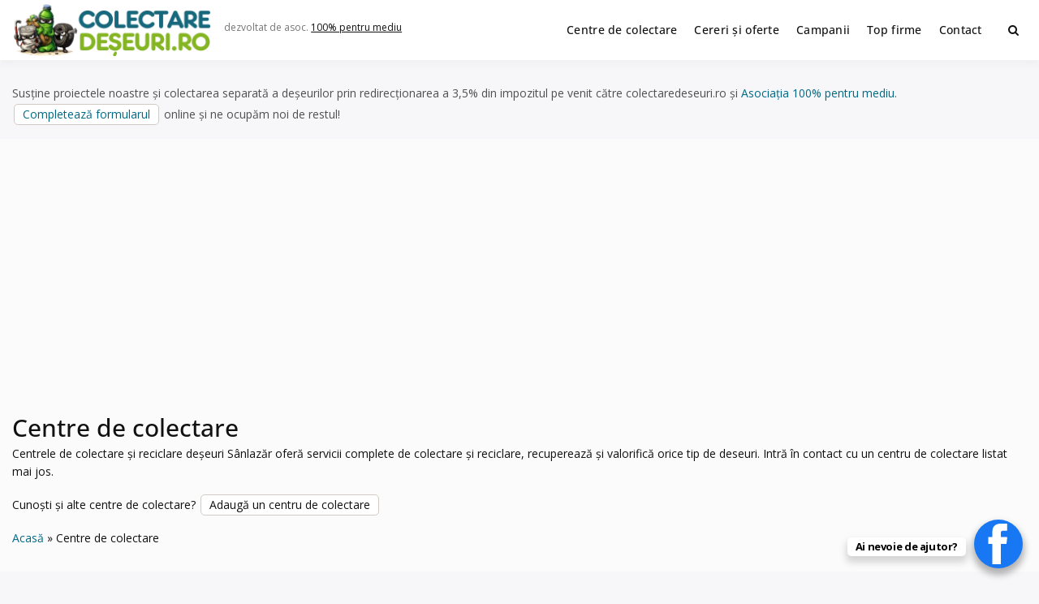

--- FILE ---
content_type: text/html; charset=utf-8
request_url: https://www.google.com/recaptcha/api2/aframe
body_size: 249
content:
<!DOCTYPE HTML><html><head><meta http-equiv="content-type" content="text/html; charset=UTF-8"></head><body><script nonce="dd_7TdTs8PKRoelk44XRSA">/** Anti-fraud and anti-abuse applications only. See google.com/recaptcha */ try{var clients={'sodar':'https://pagead2.googlesyndication.com/pagead/sodar?'};window.addEventListener("message",function(a){try{if(a.source===window.parent){var b=JSON.parse(a.data);var c=clients[b['id']];if(c){var d=document.createElement('img');d.src=c+b['params']+'&rc='+(localStorage.getItem("rc::a")?sessionStorage.getItem("rc::b"):"");window.document.body.appendChild(d);sessionStorage.setItem("rc::e",parseInt(sessionStorage.getItem("rc::e")||0)+1);localStorage.setItem("rc::h",'1769064832756');}}}catch(b){}});window.parent.postMessage("_grecaptcha_ready", "*");}catch(b){}</script></body></html>